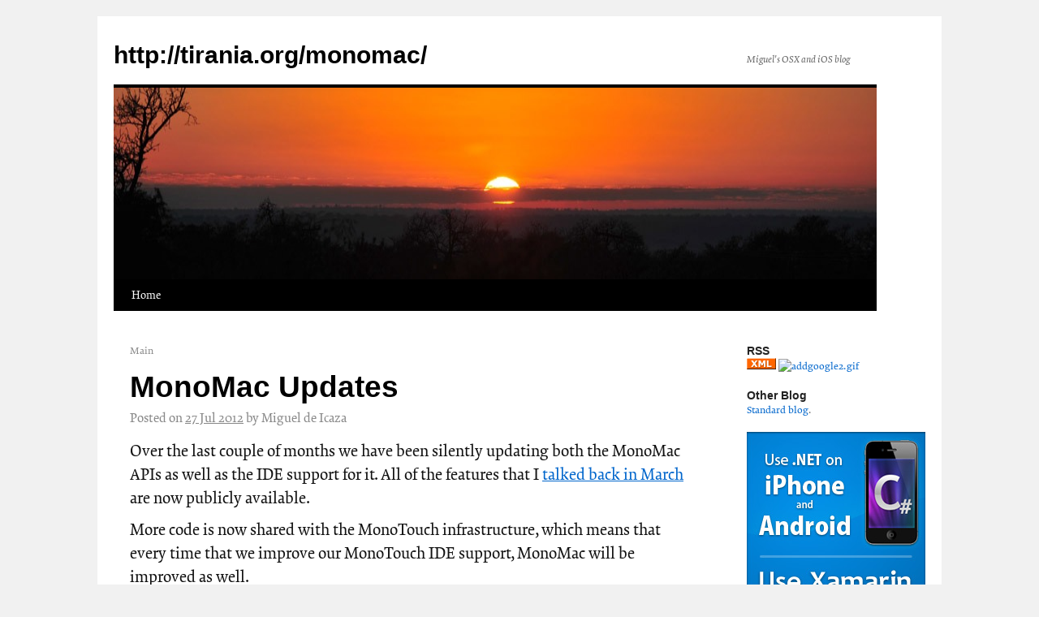

--- FILE ---
content_type: text/html; charset=utf-8
request_url: https://tirania.org/monomac/archive/2012/Jul.html
body_size: 3595
content:

<html>
    <head>
      <script type="text/javascript" src="//use.typekit.net/rhi4otd.js"></script>
      <script type="text/javascript">try{Typekit.load();}catch(e){}</script>

      <meta charset="UTF-8">
        <title>MonoMac Updates - Miguel's OSX and iOS blog</title>
	    <link rel='stylesheet' href='../../style.css' type='text/css' />
	    <link rel='stylesheet' href='../../miguel-style.css' type='text/css' />
	    <link rel="alternate" type="application/rss+xml" title="RSS" href="https://tirania.org/monomac/monomac.rss2" />
	    <script src='../../prettyprint.js' type='text/javascript'></script>
	    <meta http-equiv="Content-Type" content="text/html;charset=utf-8" />
	    <script type="text/javascript">
	       function startup()
	       {
	            paintColors ();
	        }
	    </script>
	    <script src="https://www.google-analytics.com/urchin.js" type="text/javascript">
</script>
<script type="text/javascript">
_uacct = "UA-76510-2";
urchinTracker();

</script>

<!-- Google Code for Xamarin - Remarketing Remarketing List -->
<script type="text/javascript">
/* <![CDATA[ */
var google_conversion_id = 1015730972;
var google_conversion_language = "en";
var google_conversion_format = "3";
var google_conversion_color = "ffffff";
var google_conversion_label = "j0fWCOywugIQnKar5AM";
var google_conversion_value = 0;
/* ]]> */
</script>
<script type="text/javascript" src="https://www.googleadservices.com/pagead/conversion.js">
</script>
<noscript>
<div style="display:inline;">
<img height="1" width="1" style="border-style:none;" alt=""
src="http://www.googleadservices.com/pagead/conversion/1015730972/?label=j0fWCOywugIQnKar5AM&amp;guid=ON&amp;script=0"/>
</div>
</noscript>
<!-- Google Code for Xamarin - Remarketing - Stale Remarketing List -->
<script type="text/javascript">
/* <![CDATA[ */
var google_conversion_id = 1015730972;
var google_conversion_language = "en";
var google_conversion_format = "3";
var google_conversion_color = "ffffff";
var google_conversion_label = "JEPpCNSzugIQnKar5AM";
var google_conversion_value = 0;
/* ]]> */
</script>
<script type="text/javascript" src="https://www.googleadservices.com/pagead/conversion.js">
</script>
<noscript>
<div style="display:inline;">
<img height="1" width="1" style="border-style:none;" alt=""
src="http://www.googleadservices.com/pagead/conversion/1015730972/?label=JEPpCNSzugIQnKar5AM&amp;guid=ON&amp;script=0"/>
</div>
</noscript>


</head>
	
<body class="home blog" onload='startup ();'>
  <div id="wrapper">

    <div id="header">
      <div id="masthead"> 
        <div id="branding" role="banner"> 
	  <h1 id="site-title"> 
	  <span> 
            <a href="https://tirania.org/monomac/" title="Miguel's OSX and iOS blog" rel="home">http://tirania.org/monomac/</a> 
	  </span> 
	  </h1> 
	  <div id="site-description">Miguel's OSX and iOS blog</div> 

	  <img src="https://monomac.wordpress.com/wp-content/themes/pub/twentyten/images/headers/sunset.jpg" width="940" height="236" alt="" /> 
	</div><!-- #branding --> 
      
	<div id="access" role="navigation"> 
	<div class="skip-link screen-reader-text"><a href="#content" title="Skip to content">Skip to content</a></div> 

	<div class="menu">
	  <ul>
	    <li class="current_page_item">
	      <a href="https://tirania.org/monomac/" title="Home">Home</a>
	    </li>
	    
	    <li class="page_item page-item-2" style="display: none;">
	      <a href="https://tirania.org/about/" title="About">About</a>
	    </li>
	  </ul>
	</div>
	
      </div><!-- #access --> 
      </div><!-- #masthead -->
    </div><!-- header -->

    <div id="main">
      <div id="container">
        <div id="content" role="main">
	  
<div class="post hentry">
  <div class="navigation">
    <a href="../../index.html">Main</a>

  </div>

  <p>
  <div class='post hentry'>
    <h1 class="entry-title"><a href="https://tirania.org/monomac/archive/2012/Jul-27.html">MonoMac Updates</a></h1>

    <div class="entry-meta">
      Posted on <a href="https://tirania.org/monomac/archive/2012/Jul-27.html">27 Jul 2012</a> by  Miguel de Icaza
    </div> <!-- entry-meta -->

    <div class="entry-content">
      
	<p>Over the last couple of months we have been silently
	updating both the MonoMac APIs as well as the IDE support for
	it.  All of the features that
	I <a href="https://tirania.org/monomac/archive/2012/Mar-06.html">talked
	back in March</a> are now publicly available.

	<p>More code is now shared with the MonoTouch infrastructure,
	which means that every time that we improve our MonoTouch IDE
	support, MonoMac will be improved as well.

<h2>MonoDevelop Improvements for MonoMac</h2>

	<p>The latest version of MonoDevelop that we released
	contains a significant update for developers.   In the past,
	you had to use a one-off dialog box to create packages,
	installers and prepare an app for AppStore distribution.

	<p>With the latest release, we have now turned these
	configuration options into settings that are part of the
	project.   This means that you can now configure these based
	on your selected project configuration, you can automate the
	builds, save your settings and most importantly, you have many
	more options at your disposal:

	<center>
	<img src="https://tirania.org/pictures/monomac-packaging-2012.png">
	<p>MonoMac packaging settings.
	</center>

	<p>Plenty of the settings that go into Info.plist are now
	available directly in the project settings as well as the
	support for maintaining your iCloud keys and sandbox
	requirements:

	<center>
	<img src="https://tirania.org/pictures/monomac-settings-2012.png">
	<p>MacOS Project Settings.
	</center>

	<p>We also brought the MonoTouch Info.plist editor into the
	IDE, this allows you to maintain your Info.plist directly from
	the IDE.   It is also a convenient place to declare which file
	types your application exports and consumes:

	<center>
	<img src="https://tirania.org/pictures/monomac-infoplist-2012.png">
	<p>Info.plist Editor.
	</center>

<h2>New Launcher</h2>

	<p>In the past we used a shell script to start your program,
	the shell script would set a few environment variables and
	invoke Mono with your initial assembly.

	<p>We now ship a binary launcher that links with the Mono
	runtime and fixes several long standing issues involving
	application launching.

<h2>Getting the latest MonoMac</h2>

	<p>To get the latest support for MonoMac, merely download
	MonoDevelop 3.0.4.1 (our latest build available
	from <a href="http://www.monodevelop.com">monodevelop.com</a>
	and you will get the entire package for Mac development.

<h2>Samples</h2>

	<p>New samples in MonoMac show how
	to <a href="https://github.com/mono/monomac/tree/master/samples/AnimatedClock">use
	CoreAnimation to animate custom C# properties</a>.  Our own
	MacDoc sample which was supposed to be just a simple demo of
	WebKit, MonoMac and MonoDoc has turned into a full fledged
	documentation browser which is now part of our own products
	(MonoTouch).

	

    </div>

    <div class="entry-utility">
      Posted on <a href="https://tirania.org/monomac/archive/2012/Jul-27.html">27 Jul 2012</a> by  Miguel de Icaza
      
    </div>
  </div><!-- post-->

  <div class="navigation">
    <a href="../../index.html">Main</a>

  </div>

  <div id="comments">
    <div id="disqus_thread"></div><script type="text/javascript" src="https://disqus.com/forums/migueldeicaza/embed.js"></script><noscript><a href="http://migueldeicaza.disqus.com/?url=ref">View the forum thread.</a></noscript><a href="http://disqus.com" class="dsq-brlink">blog comments powered by <span class="logo-disqus">Disqus</span></a>


  </div>

</div> <!--divpost-->


	  

	  <center>
	    This is a personal web page. Things said here do not represent the position of my employer.
	  </center>
	</div>
      </div>

      <div id="primary" class="widget-area" role="complementary">

        <ul class="xoxo">
	  <li class="widget-container">
            <h3 class="widget-title">RSS</h3>
	    <div>
              <a href="http://feeds.feedburner.com/MiguelsOsxAndIosBlog"><img src="../../xml.gif" alt="xml.gif" /></a>
	      <a href="https://fusion.google.com/add?feedurl=http://feeds.feedburner.com/MiguelsOsxAndIosBlog">
	      <img src="http://primates.ximian.com/~miguel/pictures/addgoogle2.gif" alt="addgoogle2.gif" /></a>
	    </div>
	  </li>	  <li class="widget-container">
	    <h3 class="widget-title">Other Blog</h3>
	    <div>
              <p><a href="https://tirania.org/blog">Standard blog</a>.
	    </div>
	  </li>
	  
	  <li class="widget-container">
	  <a href="http://xamarin.com">
	  <img src="https://tirania.org/images/blog-ad.jpg">
	  </a>
	  </li>

	  <li class="widget-container">
	    <h3 class="widget-title">Twitter</h3>
	    <div>
            <p><a href="https://twitter.com/migueldeicaza">Follow me on twitter</a>.
	    </div>
	  </li>
	  
          <li class="widget-container">
	    <h3 class="widget-title">Comments</h3>
	    <div>Email: <a href="/cdn-cgi/l/email-protection#d4b9bdb3a1b1b894acb5b9b5a6bdbafab7bbb9"><span class="__cf_email__" data-cfemail="b0ddd9d7c5d5dcf0c8d1ddd1c2d9de9ed3dfdd">[email&#160;protected]</span></a>.
	  </div>

	  <li class="widget-container">
	    <h3 class="widget-title">Recommended Reading</h3>
	    <div>
	    </div>
	  </li>
	  
	  <li class="widget-container">
	  </li>
	</ul>
	
	<div class="separator"> </div>
	
	<div class="archive">
<br/><b>2013</b>
<br/>
<a href="https://tirania.org/monomac//archive/2013/Jan.html">Jan</a> <a href="https://tirania.org/monomac//archive/2013/Mar.html">Mar</a> <a href="https://tirania.org/monomac//archive/2013/Jun.html">Jun</a> <a href="https://tirania.org/monomac//archive/2013/Sep.html">Sep</a> <a href="https://tirania.org/monomac//archive/2013/Oct.html">Oct</a> <a href="https://tirania.org/monomac//archive/2013/Nov.html">Nov</a> 
<br/><b>2012</b>
<br/>
<a href="https://tirania.org/monomac//archive/2012/Jan.html">Jan</a> <a href="https://tirania.org/monomac//archive/2012/Mar.html">Mar</a> <a href="https://tirania.org/monomac//archive/2012/Apr.html">Apr</a> <a href="https://tirania.org/monomac//archive/2012/Jul.html">Jul</a> <a href="https://tirania.org/monomac//archive/2012/Aug.html">Aug</a> <a href="https://tirania.org/monomac//archive/2012/Sep.html">Sep</a> <br/>
<a href="https://tirania.org/monomac//archive/2012/Nov.html">Nov</a> 
<br/><b>2011</b>
<br/>
<a href="https://tirania.org/monomac//archive/2011/Jan.html">Jan</a> <a href="https://tirania.org/monomac//archive/2011/Feb.html">Feb</a> <a href="https://tirania.org/monomac//archive/2011/Mar.html">Mar</a> <a href="https://tirania.org/monomac//archive/2011/Apr.html">Apr</a> <a href="https://tirania.org/monomac//archive/2011/Aug.html">Aug</a> <a href="https://tirania.org/monomac//archive/2011/Sep.html">Sep</a> <br/>
<a href="https://tirania.org/monomac//archive/2011/Oct.html">Oct</a> 
<br/><b>2010</b>
<br/>
<a href="https://tirania.org/monomac//archive/2010/Nov.html">Nov</a> <a href="https://tirania.org/monomac//archive/2010/Dec.html">Dec</a> </div>
	  
	  
      </div> <!-- container -->
    </div> <!-- main -->

    <div id="footer">
    </div> <!-- footer -->
  </div> <!-- wrapper -->
<script data-cfasync="false" src="/cdn-cgi/scripts/5c5dd728/cloudflare-static/email-decode.min.js"></script><script defer src="https://static.cloudflareinsights.com/beacon.min.js/vcd15cbe7772f49c399c6a5babf22c1241717689176015" integrity="sha512-ZpsOmlRQV6y907TI0dKBHq9Md29nnaEIPlkf84rnaERnq6zvWvPUqr2ft8M1aS28oN72PdrCzSjY4U6VaAw1EQ==" data-cf-beacon='{"version":"2024.11.0","token":"f0212cda4f954627bc45873272ab6b06","r":1,"server_timing":{"name":{"cfCacheStatus":true,"cfEdge":true,"cfExtPri":true,"cfL4":true,"cfOrigin":true,"cfSpeedBrain":true},"location_startswith":null}}' crossorigin="anonymous"></script>
</body>
</html>

<div id='sidebar'>
</div>


--- FILE ---
content_type: text/css; charset=utf-8
request_url: https://tirania.org/monomac/miguel-style.css
body_size: -12
content:
.code-xml, .code-csharp
{
        margin: 1em 0;
	padding:.5em 1em;
	font-size: 10pt;
	font-family: "Consolas", "Courier New", Courier;
	background:whitesmoke;
	border: solid 1px silver;
	line-height:110%;
	overflow: auto;
}

.shell { 
	border-style: solid; background: #554f55; color: #eee;
	border-width: 1px; padding: 1em; 
	margin:15px;
}

.separator {
	border-bottom: 1px dotted #aaaaaa; padding-top: 1em; padding-bottom: 1em;
}

pre {
	border: solid 1px silver;
}

p code, li code {
	white-space: nowrap;
	border: #d3d3d3 1px solid;
	padding: 0 1px 0 1px;
	background-color: #eee;
}

h2 {
	border-bottom: silver 1px solid;
	padding-top: .5em;
	margin-bottom: .5em;
}

--- FILE ---
content_type: text/javascript; charset=utf-8
request_url: https://tirania.org/monomac/prettyprint.js
body_size: 851
content:
var keywords = "";

var keywordArray = new Array (
			"abstract","event","new","struct","as","explicit","null","switch","base","extern",
			"object","this","bool","false","operator","throw","break","finally","out","true",
			"byte","fixed","override","try","case","float","params","typeof","catch","for",
			"private","uint","char","foreach","protected","ulong","checked","goto","public",
			"unchecked","class","if","readonly","unsafe","const","implicit","ref","ushort",
			"continue","in","return","using","decimal","int","sbyte","virtual","default",
			"interface","sealed","volatile","delegate","internal","short","void","do","is",
			"sizeof","while","double","lock","stackalloc","else","long","static","enum",
			"namespace","string");


function paintColors ()
{
	keywords = "(";
	for (n=0; n<keywordArray.length; n++)
		keywords += "\\b" + keywordArray[n] + "\\b|";
	keywords += "string)";
	
	var elems = document.getElementsByTagName ("xmp");
	for (n=elems.length - 1; n>=0; n--)
	{
		if (elems[n].className == "code-csharp") {
			format (elems [n], formatCs);
		}
		else if (elems[n].className == "code-xml") {
			format (elems [n], formatXml);
		}
	}
	var elems = document.getElementsByTagName ("pre");
	for (n=elems.length - 1; n>=0; n--)
	{
		if (elems[n].className == "code-csharp") {
			format (elems [n], formatCs);
		}
		else if (elems[n].className == "code-xml") {
			format (elems [n], formatXml);
		}
	}
}

function format (node, func)
{
	text = node.innerHTML;

	div = document.createElement("div");
	var className = node.className;
	
	// remove trailing/leading lines
	while (text.charAt (0) == "\n" || text.charAt (0) == "\r" )
		text = text.substr (1);
	
	while (text.charAt (text.length) == "\n" || text.charAt (text.length) == "\r" )
		text = text.splice (0, -1);

	div.innerHTML = func (text);
	node.parentNode.replaceChild(div, node);
	div.className = className;
}

function formatCs (text)
{

	var re = / /g;
	text = text.replace (re, "&nbsp;");

	// cant get this one to work in the good syntax
	re = new RegExp ("\"((((?!\").)|\\\")*)\"","g");
	text = text.replace (re,"<span style='color:purple'>\"$1\"</span>");

	re = /\/\/(((.(?!\"\<\/span\>))|"(((?!").)*)"\<\/span\>)*)(\r|\n|\r\n)/g;
	text = text.replace (re,"<span style='color:green'>//$1</span><br/>");
	
	re = new RegExp (keywords,"g");
	text = text.replace (re,"<span style='color:blue'>$1</span>");
	
	re = /\t/g;
	text = text.replace (re,"&nbsp;&nbsp;&nbsp;&nbsp;&nbsp;");
	
	re = /\n/g;
	text = text.replace (re,"<br/>");
	
	div = document.createElement("div");
	div.innerHTML = text;
	
	spans = div.getElementsByTagName ("span")
	for (i = 0; i < spans.length; i++) {
		if (spans [i].parentNode.nodeName == "SPAN") {
			spans [i].style.color = "";
		}
	}
	
	return div.innerHTML;
}

function formatXml (text)
{	
	var re = / /g;
	text = text.replace (re, "&nbsp;");

	re = /\t/g;
	text = text.replace (re, "&nbsp;&nbsp;&nbsp;&nbsp;&nbsp;");
	
	re = /\<\s*(\/?)\s*(.*?)\s*(\/?)\s*\>/g;
	text = text.replace (re,"{blue:&lt;$1}{maroon:$2}{blue:$3&gt;}");
	
	re = /{(\w*):(.*?)}/g;
	text = text.replace (re,"<span style='color:$1'>$2</span>");

	re = /"(.*?)"/g;
	text = text.replace (re,"\"<span style='color:purple'>$1</span>\"");

	re = /\r\n|\r|\n/g;
	text = text.replace (re, "<br/>");
	
	return text;
}